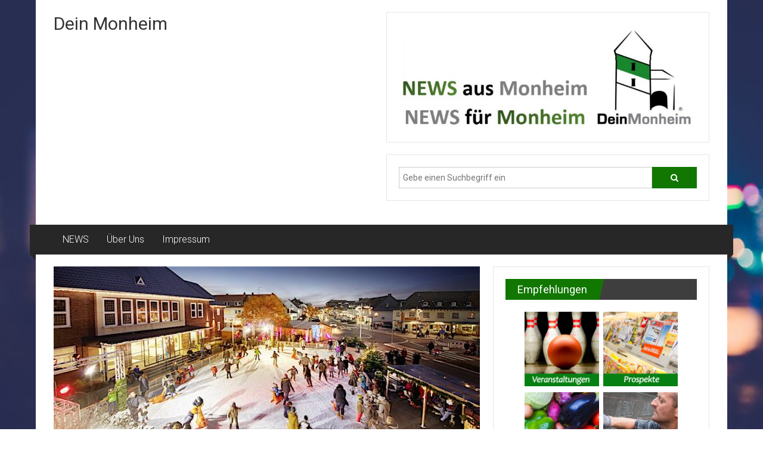

--- FILE ---
content_type: text/html; charset=UTF-8
request_url: https://deinmonheim.de/monheimer-eislaufbahn-bleibt-sie-diesmal-laenger
body_size: 16735
content:
<!DOCTYPE html>
<html lang="de">
<head>
	<meta charset="UTF-8">
	<meta name="viewport" content="width=device-width, initial-scale=1">
	<link rel="profile" href="https://gmpg.org/xfn/11">

	<meta name='robots' content='index, follow, max-image-preview:large, max-snippet:-1, max-video-preview:-1' />
	<style>img:is([sizes="auto" i], [sizes^="auto," i]) { contain-intrinsic-size: 3000px 1500px }</style>
	
	<!-- This site is optimized with the Yoast SEO plugin v26.5 - https://yoast.com/wordpress/plugins/seo/ -->
	<title>Monheimer Eislaufbahn: Bleibt sie diesmal länger? - Dein Monheim</title>
	<link rel="canonical" href="https://deinmonheim.de/monheimer-eislaufbahn-bleibt-sie-diesmal-laenger" />
	<meta property="og:locale" content="de_DE" />
	<meta property="og:type" content="article" />
	<meta property="og:title" content="Monheimer Eislaufbahn: Bleibt sie diesmal länger? - Dein Monheim" />
	<meta property="og:description" content="Anfrage der CDU im Hauptausschuss zu den 2G-Kontrollen Im Rahmen der Sternenzauber-Wochen lockt auf dem Rathausvorplatz seit dem 26. November wieder die Monheimer Eislaufbahn." />
	<meta property="og:url" content="https://deinmonheim.de/monheimer-eislaufbahn-bleibt-sie-diesmal-laenger" />
	<meta property="og:site_name" content="Dein Monheim" />
	<meta property="article:published_time" content="2021-12-03T23:00:00+00:00" />
	<meta property="og:image" content="https://deinmonheim.de/wp-content/uploads/2021/12/monheimer-eislaufbahn-bleibt-sie-diesmal-laenger.jpg" />
	<meta property="og:image:width" content="725" />
	<meta property="og:image:height" content="349" />
	<meta property="og:image:type" content="image/jpeg" />
	<meta name="author" content="deinmonheim" />
	<meta name="twitter:card" content="summary_large_image" />
	<meta name="twitter:label1" content="Verfasst von" />
	<meta name="twitter:data1" content="deinmonheim" />
	<meta name="twitter:label2" content="Geschätzte Lesezeit" />
	<meta name="twitter:data2" content="2 Minuten" />
	<script type="application/ld+json" class="yoast-schema-graph">{"@context":"https://schema.org","@graph":[{"@type":"Article","@id":"https://deinmonheim.de/monheimer-eislaufbahn-bleibt-sie-diesmal-laenger#article","isPartOf":{"@id":"https://deinmonheim.de/monheimer-eislaufbahn-bleibt-sie-diesmal-laenger"},"author":{"name":"deinmonheim","@id":"https://deinmonheim.de/#/schema/person/c6380d95cf76502126c04a6cd3fffd10"},"headline":"Monheimer Eislaufbahn: Bleibt sie diesmal länger?","datePublished":"2021-12-03T23:00:00+00:00","mainEntityOfPage":{"@id":"https://deinmonheim.de/monheimer-eislaufbahn-bleibt-sie-diesmal-laenger"},"wordCount":416,"publisher":{"@id":"https://deinmonheim.de/#organization"},"image":{"@id":"https://deinmonheim.de/monheimer-eislaufbahn-bleibt-sie-diesmal-laenger#primaryimage"},"thumbnailUrl":"https://deinmonheim.de/wp-content/uploads/2021/12/monheimer-eislaufbahn-bleibt-sie-diesmal-laenger.jpg","articleSection":["Uncategorized"],"inLanguage":"de"},{"@type":"WebPage","@id":"https://deinmonheim.de/monheimer-eislaufbahn-bleibt-sie-diesmal-laenger","url":"https://deinmonheim.de/monheimer-eislaufbahn-bleibt-sie-diesmal-laenger","name":"Monheimer Eislaufbahn: Bleibt sie diesmal länger? - Dein Monheim","isPartOf":{"@id":"https://deinmonheim.de/#website"},"primaryImageOfPage":{"@id":"https://deinmonheim.de/monheimer-eislaufbahn-bleibt-sie-diesmal-laenger#primaryimage"},"image":{"@id":"https://deinmonheim.de/monheimer-eislaufbahn-bleibt-sie-diesmal-laenger#primaryimage"},"thumbnailUrl":"https://deinmonheim.de/wp-content/uploads/2021/12/monheimer-eislaufbahn-bleibt-sie-diesmal-laenger.jpg","datePublished":"2021-12-03T23:00:00+00:00","breadcrumb":{"@id":"https://deinmonheim.de/monheimer-eislaufbahn-bleibt-sie-diesmal-laenger#breadcrumb"},"inLanguage":"de","potentialAction":[{"@type":"ReadAction","target":["https://deinmonheim.de/monheimer-eislaufbahn-bleibt-sie-diesmal-laenger"]}]},{"@type":"ImageObject","inLanguage":"de","@id":"https://deinmonheim.de/monheimer-eislaufbahn-bleibt-sie-diesmal-laenger#primaryimage","url":"https://deinmonheim.de/wp-content/uploads/2021/12/monheimer-eislaufbahn-bleibt-sie-diesmal-laenger.jpg","contentUrl":"https://deinmonheim.de/wp-content/uploads/2021/12/monheimer-eislaufbahn-bleibt-sie-diesmal-laenger.jpg","width":725,"height":349},{"@type":"BreadcrumbList","@id":"https://deinmonheim.de/monheimer-eislaufbahn-bleibt-sie-diesmal-laenger#breadcrumb","itemListElement":[{"@type":"ListItem","position":1,"name":"Startseite","item":"https://deinmonheim.de/"},{"@type":"ListItem","position":2,"name":"Neuigkeiten","item":"https://deinmonheim.de/neuigkeiten"},{"@type":"ListItem","position":3,"name":"Monheimer Eislaufbahn: Bleibt sie diesmal länger?"}]},{"@type":"WebSite","@id":"https://deinmonheim.de/#website","url":"https://deinmonheim.de/","name":"Dein Monheim","description":"","publisher":{"@id":"https://deinmonheim.de/#organization"},"potentialAction":[{"@type":"SearchAction","target":{"@type":"EntryPoint","urlTemplate":"https://deinmonheim.de/?s={search_term_string}"},"query-input":{"@type":"PropertyValueSpecification","valueRequired":true,"valueName":"search_term_string"}}],"inLanguage":"de"},{"@type":"Organization","@id":"https://deinmonheim.de/#organization","name":"Dein Monheim","url":"https://deinmonheim.de/","logo":{"@type":"ImageObject","inLanguage":"de","@id":"https://deinmonheim.de/#/schema/logo/image/","url":"https://deinmonheim.de/wp-content/uploads/2021/02/cropped-DeinMonheim.jpg","contentUrl":"https://deinmonheim.de/wp-content/uploads/2021/02/cropped-DeinMonheim.jpg","width":2480,"height":2480,"caption":"Dein Monheim"},"image":{"@id":"https://deinmonheim.de/#/schema/logo/image/"}},{"@type":"Person","@id":"https://deinmonheim.de/#/schema/person/c6380d95cf76502126c04a6cd3fffd10","name":"deinmonheim","image":{"@type":"ImageObject","inLanguage":"de","@id":"https://deinmonheim.de/#/schema/person/image/","url":"https://secure.gravatar.com/avatar/c7a4edd81655a560857fd8e1a8b1720b1ae3f82d2576a9ddba9915b75bd477e0?s=96&d=mm&r=g","contentUrl":"https://secure.gravatar.com/avatar/c7a4edd81655a560857fd8e1a8b1720b1ae3f82d2576a9ddba9915b75bd477e0?s=96&d=mm&r=g","caption":"deinmonheim"},"sameAs":["http://deinmonheim.de"],"url":"https://deinmonheim.de/author/deinmonheim"}]}</script>
	<!-- / Yoast SEO plugin. -->


<link rel='dns-prefetch' href='//static.addtoany.com' />
<link rel='dns-prefetch' href='//fonts.googleapis.com' />
<link rel="alternate" type="application/rss+xml" title="Dein Monheim &raquo; Feed" href="https://deinmonheim.de/feed" />
<link rel="alternate" type="application/rss+xml" title="Dein Monheim &raquo; Kommentar-Feed" href="https://deinmonheim.de/comments/feed" />
		<!-- This site uses the Google Analytics by MonsterInsights plugin v9.11.1 - Using Analytics tracking - https://www.monsterinsights.com/ -->
							<script src="//www.googletagmanager.com/gtag/js?id=G-PN8PJGKV6H"  data-cfasync="false" data-wpfc-render="false" type="text/javascript" async></script>
			<script data-cfasync="false" data-wpfc-render="false" type="text/javascript">
				var mi_version = '9.11.1';
				var mi_track_user = true;
				var mi_no_track_reason = '';
								var MonsterInsightsDefaultLocations = {"page_location":"https:\/\/deinmonheim.de\/monheimer-eislaufbahn-bleibt-sie-diesmal-laenger\/"};
								if ( typeof MonsterInsightsPrivacyGuardFilter === 'function' ) {
					var MonsterInsightsLocations = (typeof MonsterInsightsExcludeQuery === 'object') ? MonsterInsightsPrivacyGuardFilter( MonsterInsightsExcludeQuery ) : MonsterInsightsPrivacyGuardFilter( MonsterInsightsDefaultLocations );
				} else {
					var MonsterInsightsLocations = (typeof MonsterInsightsExcludeQuery === 'object') ? MonsterInsightsExcludeQuery : MonsterInsightsDefaultLocations;
				}

								var disableStrs = [
										'ga-disable-G-PN8PJGKV6H',
									];

				/* Function to detect opted out users */
				function __gtagTrackerIsOptedOut() {
					for (var index = 0; index < disableStrs.length; index++) {
						if (document.cookie.indexOf(disableStrs[index] + '=true') > -1) {
							return true;
						}
					}

					return false;
				}

				/* Disable tracking if the opt-out cookie exists. */
				if (__gtagTrackerIsOptedOut()) {
					for (var index = 0; index < disableStrs.length; index++) {
						window[disableStrs[index]] = true;
					}
				}

				/* Opt-out function */
				function __gtagTrackerOptout() {
					for (var index = 0; index < disableStrs.length; index++) {
						document.cookie = disableStrs[index] + '=true; expires=Thu, 31 Dec 2099 23:59:59 UTC; path=/';
						window[disableStrs[index]] = true;
					}
				}

				if ('undefined' === typeof gaOptout) {
					function gaOptout() {
						__gtagTrackerOptout();
					}
				}
								window.dataLayer = window.dataLayer || [];

				window.MonsterInsightsDualTracker = {
					helpers: {},
					trackers: {},
				};
				if (mi_track_user) {
					function __gtagDataLayer() {
						dataLayer.push(arguments);
					}

					function __gtagTracker(type, name, parameters) {
						if (!parameters) {
							parameters = {};
						}

						if (parameters.send_to) {
							__gtagDataLayer.apply(null, arguments);
							return;
						}

						if (type === 'event') {
														parameters.send_to = monsterinsights_frontend.v4_id;
							var hookName = name;
							if (typeof parameters['event_category'] !== 'undefined') {
								hookName = parameters['event_category'] + ':' + name;
							}

							if (typeof MonsterInsightsDualTracker.trackers[hookName] !== 'undefined') {
								MonsterInsightsDualTracker.trackers[hookName](parameters);
							} else {
								__gtagDataLayer('event', name, parameters);
							}
							
						} else {
							__gtagDataLayer.apply(null, arguments);
						}
					}

					__gtagTracker('js', new Date());
					__gtagTracker('set', {
						'developer_id.dZGIzZG': true,
											});
					if ( MonsterInsightsLocations.page_location ) {
						__gtagTracker('set', MonsterInsightsLocations);
					}
										__gtagTracker('config', 'G-PN8PJGKV6H', {"forceSSL":"true","link_attribution":"true"} );
										window.gtag = __gtagTracker;										(function () {
						/* https://developers.google.com/analytics/devguides/collection/analyticsjs/ */
						/* ga and __gaTracker compatibility shim. */
						var noopfn = function () {
							return null;
						};
						var newtracker = function () {
							return new Tracker();
						};
						var Tracker = function () {
							return null;
						};
						var p = Tracker.prototype;
						p.get = noopfn;
						p.set = noopfn;
						p.send = function () {
							var args = Array.prototype.slice.call(arguments);
							args.unshift('send');
							__gaTracker.apply(null, args);
						};
						var __gaTracker = function () {
							var len = arguments.length;
							if (len === 0) {
								return;
							}
							var f = arguments[len - 1];
							if (typeof f !== 'object' || f === null || typeof f.hitCallback !== 'function') {
								if ('send' === arguments[0]) {
									var hitConverted, hitObject = false, action;
									if ('event' === arguments[1]) {
										if ('undefined' !== typeof arguments[3]) {
											hitObject = {
												'eventAction': arguments[3],
												'eventCategory': arguments[2],
												'eventLabel': arguments[4],
												'value': arguments[5] ? arguments[5] : 1,
											}
										}
									}
									if ('pageview' === arguments[1]) {
										if ('undefined' !== typeof arguments[2]) {
											hitObject = {
												'eventAction': 'page_view',
												'page_path': arguments[2],
											}
										}
									}
									if (typeof arguments[2] === 'object') {
										hitObject = arguments[2];
									}
									if (typeof arguments[5] === 'object') {
										Object.assign(hitObject, arguments[5]);
									}
									if ('undefined' !== typeof arguments[1].hitType) {
										hitObject = arguments[1];
										if ('pageview' === hitObject.hitType) {
											hitObject.eventAction = 'page_view';
										}
									}
									if (hitObject) {
										action = 'timing' === arguments[1].hitType ? 'timing_complete' : hitObject.eventAction;
										hitConverted = mapArgs(hitObject);
										__gtagTracker('event', action, hitConverted);
									}
								}
								return;
							}

							function mapArgs(args) {
								var arg, hit = {};
								var gaMap = {
									'eventCategory': 'event_category',
									'eventAction': 'event_action',
									'eventLabel': 'event_label',
									'eventValue': 'event_value',
									'nonInteraction': 'non_interaction',
									'timingCategory': 'event_category',
									'timingVar': 'name',
									'timingValue': 'value',
									'timingLabel': 'event_label',
									'page': 'page_path',
									'location': 'page_location',
									'title': 'page_title',
									'referrer' : 'page_referrer',
								};
								for (arg in args) {
																		if (!(!args.hasOwnProperty(arg) || !gaMap.hasOwnProperty(arg))) {
										hit[gaMap[arg]] = args[arg];
									} else {
										hit[arg] = args[arg];
									}
								}
								return hit;
							}

							try {
								f.hitCallback();
							} catch (ex) {
							}
						};
						__gaTracker.create = newtracker;
						__gaTracker.getByName = newtracker;
						__gaTracker.getAll = function () {
							return [];
						};
						__gaTracker.remove = noopfn;
						__gaTracker.loaded = true;
						window['__gaTracker'] = __gaTracker;
					})();
									} else {
										console.log("");
					(function () {
						function __gtagTracker() {
							return null;
						}

						window['__gtagTracker'] = __gtagTracker;
						window['gtag'] = __gtagTracker;
					})();
									}
			</script>
							<!-- / Google Analytics by MonsterInsights -->
		<script type="text/javascript">
/* <![CDATA[ */
window._wpemojiSettings = {"baseUrl":"https:\/\/s.w.org\/images\/core\/emoji\/16.0.1\/72x72\/","ext":".png","svgUrl":"https:\/\/s.w.org\/images\/core\/emoji\/16.0.1\/svg\/","svgExt":".svg","source":{"concatemoji":"https:\/\/deinmonheim.de\/wp-includes\/js\/wp-emoji-release.min.js?ver=6.8.3"}};
/*! This file is auto-generated */
!function(s,n){var o,i,e;function c(e){try{var t={supportTests:e,timestamp:(new Date).valueOf()};sessionStorage.setItem(o,JSON.stringify(t))}catch(e){}}function p(e,t,n){e.clearRect(0,0,e.canvas.width,e.canvas.height),e.fillText(t,0,0);var t=new Uint32Array(e.getImageData(0,0,e.canvas.width,e.canvas.height).data),a=(e.clearRect(0,0,e.canvas.width,e.canvas.height),e.fillText(n,0,0),new Uint32Array(e.getImageData(0,0,e.canvas.width,e.canvas.height).data));return t.every(function(e,t){return e===a[t]})}function u(e,t){e.clearRect(0,0,e.canvas.width,e.canvas.height),e.fillText(t,0,0);for(var n=e.getImageData(16,16,1,1),a=0;a<n.data.length;a++)if(0!==n.data[a])return!1;return!0}function f(e,t,n,a){switch(t){case"flag":return n(e,"\ud83c\udff3\ufe0f\u200d\u26a7\ufe0f","\ud83c\udff3\ufe0f\u200b\u26a7\ufe0f")?!1:!n(e,"\ud83c\udde8\ud83c\uddf6","\ud83c\udde8\u200b\ud83c\uddf6")&&!n(e,"\ud83c\udff4\udb40\udc67\udb40\udc62\udb40\udc65\udb40\udc6e\udb40\udc67\udb40\udc7f","\ud83c\udff4\u200b\udb40\udc67\u200b\udb40\udc62\u200b\udb40\udc65\u200b\udb40\udc6e\u200b\udb40\udc67\u200b\udb40\udc7f");case"emoji":return!a(e,"\ud83e\udedf")}return!1}function g(e,t,n,a){var r="undefined"!=typeof WorkerGlobalScope&&self instanceof WorkerGlobalScope?new OffscreenCanvas(300,150):s.createElement("canvas"),o=r.getContext("2d",{willReadFrequently:!0}),i=(o.textBaseline="top",o.font="600 32px Arial",{});return e.forEach(function(e){i[e]=t(o,e,n,a)}),i}function t(e){var t=s.createElement("script");t.src=e,t.defer=!0,s.head.appendChild(t)}"undefined"!=typeof Promise&&(o="wpEmojiSettingsSupports",i=["flag","emoji"],n.supports={everything:!0,everythingExceptFlag:!0},e=new Promise(function(e){s.addEventListener("DOMContentLoaded",e,{once:!0})}),new Promise(function(t){var n=function(){try{var e=JSON.parse(sessionStorage.getItem(o));if("object"==typeof e&&"number"==typeof e.timestamp&&(new Date).valueOf()<e.timestamp+604800&&"object"==typeof e.supportTests)return e.supportTests}catch(e){}return null}();if(!n){if("undefined"!=typeof Worker&&"undefined"!=typeof OffscreenCanvas&&"undefined"!=typeof URL&&URL.createObjectURL&&"undefined"!=typeof Blob)try{var e="postMessage("+g.toString()+"("+[JSON.stringify(i),f.toString(),p.toString(),u.toString()].join(",")+"));",a=new Blob([e],{type:"text/javascript"}),r=new Worker(URL.createObjectURL(a),{name:"wpTestEmojiSupports"});return void(r.onmessage=function(e){c(n=e.data),r.terminate(),t(n)})}catch(e){}c(n=g(i,f,p,u))}t(n)}).then(function(e){for(var t in e)n.supports[t]=e[t],n.supports.everything=n.supports.everything&&n.supports[t],"flag"!==t&&(n.supports.everythingExceptFlag=n.supports.everythingExceptFlag&&n.supports[t]);n.supports.everythingExceptFlag=n.supports.everythingExceptFlag&&!n.supports.flag,n.DOMReady=!1,n.readyCallback=function(){n.DOMReady=!0}}).then(function(){return e}).then(function(){var e;n.supports.everything||(n.readyCallback(),(e=n.source||{}).concatemoji?t(e.concatemoji):e.wpemoji&&e.twemoji&&(t(e.twemoji),t(e.wpemoji)))}))}((window,document),window._wpemojiSettings);
/* ]]> */
</script>
<style id='wp-emoji-styles-inline-css' type='text/css'>

	img.wp-smiley, img.emoji {
		display: inline !important;
		border: none !important;
		box-shadow: none !important;
		height: 1em !important;
		width: 1em !important;
		margin: 0 0.07em !important;
		vertical-align: -0.1em !important;
		background: none !important;
		padding: 0 !important;
	}
</style>
<link rel='stylesheet' id='wp-block-library-css' href='https://deinmonheim.de/wp-includes/css/dist/block-library/style.min.css?ver=6.8.3' type='text/css' media='all' />
<style id='wp-block-library-theme-inline-css' type='text/css'>
.wp-block-audio :where(figcaption){color:#555;font-size:13px;text-align:center}.is-dark-theme .wp-block-audio :where(figcaption){color:#ffffffa6}.wp-block-audio{margin:0 0 1em}.wp-block-code{border:1px solid #ccc;border-radius:4px;font-family:Menlo,Consolas,monaco,monospace;padding:.8em 1em}.wp-block-embed :where(figcaption){color:#555;font-size:13px;text-align:center}.is-dark-theme .wp-block-embed :where(figcaption){color:#ffffffa6}.wp-block-embed{margin:0 0 1em}.blocks-gallery-caption{color:#555;font-size:13px;text-align:center}.is-dark-theme .blocks-gallery-caption{color:#ffffffa6}:root :where(.wp-block-image figcaption){color:#555;font-size:13px;text-align:center}.is-dark-theme :root :where(.wp-block-image figcaption){color:#ffffffa6}.wp-block-image{margin:0 0 1em}.wp-block-pullquote{border-bottom:4px solid;border-top:4px solid;color:currentColor;margin-bottom:1.75em}.wp-block-pullquote cite,.wp-block-pullquote footer,.wp-block-pullquote__citation{color:currentColor;font-size:.8125em;font-style:normal;text-transform:uppercase}.wp-block-quote{border-left:.25em solid;margin:0 0 1.75em;padding-left:1em}.wp-block-quote cite,.wp-block-quote footer{color:currentColor;font-size:.8125em;font-style:normal;position:relative}.wp-block-quote:where(.has-text-align-right){border-left:none;border-right:.25em solid;padding-left:0;padding-right:1em}.wp-block-quote:where(.has-text-align-center){border:none;padding-left:0}.wp-block-quote.is-large,.wp-block-quote.is-style-large,.wp-block-quote:where(.is-style-plain){border:none}.wp-block-search .wp-block-search__label{font-weight:700}.wp-block-search__button{border:1px solid #ccc;padding:.375em .625em}:where(.wp-block-group.has-background){padding:1.25em 2.375em}.wp-block-separator.has-css-opacity{opacity:.4}.wp-block-separator{border:none;border-bottom:2px solid;margin-left:auto;margin-right:auto}.wp-block-separator.has-alpha-channel-opacity{opacity:1}.wp-block-separator:not(.is-style-wide):not(.is-style-dots){width:100px}.wp-block-separator.has-background:not(.is-style-dots){border-bottom:none;height:1px}.wp-block-separator.has-background:not(.is-style-wide):not(.is-style-dots){height:2px}.wp-block-table{margin:0 0 1em}.wp-block-table td,.wp-block-table th{word-break:normal}.wp-block-table :where(figcaption){color:#555;font-size:13px;text-align:center}.is-dark-theme .wp-block-table :where(figcaption){color:#ffffffa6}.wp-block-video :where(figcaption){color:#555;font-size:13px;text-align:center}.is-dark-theme .wp-block-video :where(figcaption){color:#ffffffa6}.wp-block-video{margin:0 0 1em}:root :where(.wp-block-template-part.has-background){margin-bottom:0;margin-top:0;padding:1.25em 2.375em}
</style>
<style id='classic-theme-styles-inline-css' type='text/css'>
/*! This file is auto-generated */
.wp-block-button__link{color:#fff;background-color:#32373c;border-radius:9999px;box-shadow:none;text-decoration:none;padding:calc(.667em + 2px) calc(1.333em + 2px);font-size:1.125em}.wp-block-file__button{background:#32373c;color:#fff;text-decoration:none}
</style>
<style id='global-styles-inline-css' type='text/css'>
:root{--wp--preset--aspect-ratio--square: 1;--wp--preset--aspect-ratio--4-3: 4/3;--wp--preset--aspect-ratio--3-4: 3/4;--wp--preset--aspect-ratio--3-2: 3/2;--wp--preset--aspect-ratio--2-3: 2/3;--wp--preset--aspect-ratio--16-9: 16/9;--wp--preset--aspect-ratio--9-16: 9/16;--wp--preset--color--black: #000000;--wp--preset--color--cyan-bluish-gray: #abb8c3;--wp--preset--color--white: #ffffff;--wp--preset--color--pale-pink: #f78da7;--wp--preset--color--vivid-red: #cf2e2e;--wp--preset--color--luminous-vivid-orange: #ff6900;--wp--preset--color--luminous-vivid-amber: #fcb900;--wp--preset--color--light-green-cyan: #7bdcb5;--wp--preset--color--vivid-green-cyan: #00d084;--wp--preset--color--pale-cyan-blue: #8ed1fc;--wp--preset--color--vivid-cyan-blue: #0693e3;--wp--preset--color--vivid-purple: #9b51e0;--wp--preset--gradient--vivid-cyan-blue-to-vivid-purple: linear-gradient(135deg,rgba(6,147,227,1) 0%,rgb(155,81,224) 100%);--wp--preset--gradient--light-green-cyan-to-vivid-green-cyan: linear-gradient(135deg,rgb(122,220,180) 0%,rgb(0,208,130) 100%);--wp--preset--gradient--luminous-vivid-amber-to-luminous-vivid-orange: linear-gradient(135deg,rgba(252,185,0,1) 0%,rgba(255,105,0,1) 100%);--wp--preset--gradient--luminous-vivid-orange-to-vivid-red: linear-gradient(135deg,rgba(255,105,0,1) 0%,rgb(207,46,46) 100%);--wp--preset--gradient--very-light-gray-to-cyan-bluish-gray: linear-gradient(135deg,rgb(238,238,238) 0%,rgb(169,184,195) 100%);--wp--preset--gradient--cool-to-warm-spectrum: linear-gradient(135deg,rgb(74,234,220) 0%,rgb(151,120,209) 20%,rgb(207,42,186) 40%,rgb(238,44,130) 60%,rgb(251,105,98) 80%,rgb(254,248,76) 100%);--wp--preset--gradient--blush-light-purple: linear-gradient(135deg,rgb(255,206,236) 0%,rgb(152,150,240) 100%);--wp--preset--gradient--blush-bordeaux: linear-gradient(135deg,rgb(254,205,165) 0%,rgb(254,45,45) 50%,rgb(107,0,62) 100%);--wp--preset--gradient--luminous-dusk: linear-gradient(135deg,rgb(255,203,112) 0%,rgb(199,81,192) 50%,rgb(65,88,208) 100%);--wp--preset--gradient--pale-ocean: linear-gradient(135deg,rgb(255,245,203) 0%,rgb(182,227,212) 50%,rgb(51,167,181) 100%);--wp--preset--gradient--electric-grass: linear-gradient(135deg,rgb(202,248,128) 0%,rgb(113,206,126) 100%);--wp--preset--gradient--midnight: linear-gradient(135deg,rgb(2,3,129) 0%,rgb(40,116,252) 100%);--wp--preset--font-size--small: 13px;--wp--preset--font-size--medium: 20px;--wp--preset--font-size--large: 36px;--wp--preset--font-size--x-large: 42px;--wp--preset--spacing--20: 0.44rem;--wp--preset--spacing--30: 0.67rem;--wp--preset--spacing--40: 1rem;--wp--preset--spacing--50: 1.5rem;--wp--preset--spacing--60: 2.25rem;--wp--preset--spacing--70: 3.38rem;--wp--preset--spacing--80: 5.06rem;--wp--preset--shadow--natural: 6px 6px 9px rgba(0, 0, 0, 0.2);--wp--preset--shadow--deep: 12px 12px 50px rgba(0, 0, 0, 0.4);--wp--preset--shadow--sharp: 6px 6px 0px rgba(0, 0, 0, 0.2);--wp--preset--shadow--outlined: 6px 6px 0px -3px rgba(255, 255, 255, 1), 6px 6px rgba(0, 0, 0, 1);--wp--preset--shadow--crisp: 6px 6px 0px rgba(0, 0, 0, 1);}:where(.is-layout-flex){gap: 0.5em;}:where(.is-layout-grid){gap: 0.5em;}body .is-layout-flex{display: flex;}.is-layout-flex{flex-wrap: wrap;align-items: center;}.is-layout-flex > :is(*, div){margin: 0;}body .is-layout-grid{display: grid;}.is-layout-grid > :is(*, div){margin: 0;}:where(.wp-block-columns.is-layout-flex){gap: 2em;}:where(.wp-block-columns.is-layout-grid){gap: 2em;}:where(.wp-block-post-template.is-layout-flex){gap: 1.25em;}:where(.wp-block-post-template.is-layout-grid){gap: 1.25em;}.has-black-color{color: var(--wp--preset--color--black) !important;}.has-cyan-bluish-gray-color{color: var(--wp--preset--color--cyan-bluish-gray) !important;}.has-white-color{color: var(--wp--preset--color--white) !important;}.has-pale-pink-color{color: var(--wp--preset--color--pale-pink) !important;}.has-vivid-red-color{color: var(--wp--preset--color--vivid-red) !important;}.has-luminous-vivid-orange-color{color: var(--wp--preset--color--luminous-vivid-orange) !important;}.has-luminous-vivid-amber-color{color: var(--wp--preset--color--luminous-vivid-amber) !important;}.has-light-green-cyan-color{color: var(--wp--preset--color--light-green-cyan) !important;}.has-vivid-green-cyan-color{color: var(--wp--preset--color--vivid-green-cyan) !important;}.has-pale-cyan-blue-color{color: var(--wp--preset--color--pale-cyan-blue) !important;}.has-vivid-cyan-blue-color{color: var(--wp--preset--color--vivid-cyan-blue) !important;}.has-vivid-purple-color{color: var(--wp--preset--color--vivid-purple) !important;}.has-black-background-color{background-color: var(--wp--preset--color--black) !important;}.has-cyan-bluish-gray-background-color{background-color: var(--wp--preset--color--cyan-bluish-gray) !important;}.has-white-background-color{background-color: var(--wp--preset--color--white) !important;}.has-pale-pink-background-color{background-color: var(--wp--preset--color--pale-pink) !important;}.has-vivid-red-background-color{background-color: var(--wp--preset--color--vivid-red) !important;}.has-luminous-vivid-orange-background-color{background-color: var(--wp--preset--color--luminous-vivid-orange) !important;}.has-luminous-vivid-amber-background-color{background-color: var(--wp--preset--color--luminous-vivid-amber) !important;}.has-light-green-cyan-background-color{background-color: var(--wp--preset--color--light-green-cyan) !important;}.has-vivid-green-cyan-background-color{background-color: var(--wp--preset--color--vivid-green-cyan) !important;}.has-pale-cyan-blue-background-color{background-color: var(--wp--preset--color--pale-cyan-blue) !important;}.has-vivid-cyan-blue-background-color{background-color: var(--wp--preset--color--vivid-cyan-blue) !important;}.has-vivid-purple-background-color{background-color: var(--wp--preset--color--vivid-purple) !important;}.has-black-border-color{border-color: var(--wp--preset--color--black) !important;}.has-cyan-bluish-gray-border-color{border-color: var(--wp--preset--color--cyan-bluish-gray) !important;}.has-white-border-color{border-color: var(--wp--preset--color--white) !important;}.has-pale-pink-border-color{border-color: var(--wp--preset--color--pale-pink) !important;}.has-vivid-red-border-color{border-color: var(--wp--preset--color--vivid-red) !important;}.has-luminous-vivid-orange-border-color{border-color: var(--wp--preset--color--luminous-vivid-orange) !important;}.has-luminous-vivid-amber-border-color{border-color: var(--wp--preset--color--luminous-vivid-amber) !important;}.has-light-green-cyan-border-color{border-color: var(--wp--preset--color--light-green-cyan) !important;}.has-vivid-green-cyan-border-color{border-color: var(--wp--preset--color--vivid-green-cyan) !important;}.has-pale-cyan-blue-border-color{border-color: var(--wp--preset--color--pale-cyan-blue) !important;}.has-vivid-cyan-blue-border-color{border-color: var(--wp--preset--color--vivid-cyan-blue) !important;}.has-vivid-purple-border-color{border-color: var(--wp--preset--color--vivid-purple) !important;}.has-vivid-cyan-blue-to-vivid-purple-gradient-background{background: var(--wp--preset--gradient--vivid-cyan-blue-to-vivid-purple) !important;}.has-light-green-cyan-to-vivid-green-cyan-gradient-background{background: var(--wp--preset--gradient--light-green-cyan-to-vivid-green-cyan) !important;}.has-luminous-vivid-amber-to-luminous-vivid-orange-gradient-background{background: var(--wp--preset--gradient--luminous-vivid-amber-to-luminous-vivid-orange) !important;}.has-luminous-vivid-orange-to-vivid-red-gradient-background{background: var(--wp--preset--gradient--luminous-vivid-orange-to-vivid-red) !important;}.has-very-light-gray-to-cyan-bluish-gray-gradient-background{background: var(--wp--preset--gradient--very-light-gray-to-cyan-bluish-gray) !important;}.has-cool-to-warm-spectrum-gradient-background{background: var(--wp--preset--gradient--cool-to-warm-spectrum) !important;}.has-blush-light-purple-gradient-background{background: var(--wp--preset--gradient--blush-light-purple) !important;}.has-blush-bordeaux-gradient-background{background: var(--wp--preset--gradient--blush-bordeaux) !important;}.has-luminous-dusk-gradient-background{background: var(--wp--preset--gradient--luminous-dusk) !important;}.has-pale-ocean-gradient-background{background: var(--wp--preset--gradient--pale-ocean) !important;}.has-electric-grass-gradient-background{background: var(--wp--preset--gradient--electric-grass) !important;}.has-midnight-gradient-background{background: var(--wp--preset--gradient--midnight) !important;}.has-small-font-size{font-size: var(--wp--preset--font-size--small) !important;}.has-medium-font-size{font-size: var(--wp--preset--font-size--medium) !important;}.has-large-font-size{font-size: var(--wp--preset--font-size--large) !important;}.has-x-large-font-size{font-size: var(--wp--preset--font-size--x-large) !important;}
:where(.wp-block-post-template.is-layout-flex){gap: 1.25em;}:where(.wp-block-post-template.is-layout-grid){gap: 1.25em;}
:where(.wp-block-columns.is-layout-flex){gap: 2em;}:where(.wp-block-columns.is-layout-grid){gap: 2em;}
:root :where(.wp-block-pullquote){font-size: 1.5em;line-height: 1.6;}
</style>
<link rel='stylesheet' id='aat_style-css' href='https://deinmonheim.de/wp-content/plugins/aat/aat.css?ver=1.0.5' type='text/css' media='all' />
<link rel='stylesheet' id='colornews-google-fonts-css' href='//fonts.googleapis.com/css?family=Roboto%3A400%2C300%2C700%2C900&#038;subset=latin%2Clatin-ext&#038;display=swap' type='text/css' media='all' />
<link rel='stylesheet' id='colornews-style-css' href='https://deinmonheim.de/wp-content/themes/colornews/style.css?ver=6.8.3' type='text/css' media='all' />
<link rel='stylesheet' id='colornews-fontawesome-css' href='https://deinmonheim.de/wp-content/themes/colornews/font-awesome/css/font-awesome.min.css?ver=4.4.0' type='text/css' media='all' />
<link rel='stylesheet' id='addtoany-css' href='https://deinmonheim.de/wp-content/plugins/add-to-any/addtoany.min.css?ver=1.16' type='text/css' media='all' />
<script type="text/javascript" src="https://deinmonheim.de/wp-content/plugins/google-analytics-for-wordpress/assets/js/frontend-gtag.min.js?ver=9.11.1" id="monsterinsights-frontend-script-js" async="async" data-wp-strategy="async"></script>
<script data-cfasync="false" data-wpfc-render="false" type="text/javascript" id='monsterinsights-frontend-script-js-extra'>/* <![CDATA[ */
var monsterinsights_frontend = {"js_events_tracking":"true","download_extensions":"doc,pdf,ppt,zip,xls,docx,pptx,xlsx","inbound_paths":"[{\"path\":\"\\\/go\\\/\",\"label\":\"affiliate\"},{\"path\":\"\\\/recommend\\\/\",\"label\":\"affiliate\"}]","home_url":"https:\/\/deinmonheim.de","hash_tracking":"false","v4_id":"G-PN8PJGKV6H"};/* ]]> */
</script>
<script type="text/javascript" src="https://deinmonheim.de/wp-includes/js/jquery/jquery.min.js?ver=3.7.1" id="jquery-core-js"></script>
<script type="text/javascript" src="https://deinmonheim.de/wp-includes/js/jquery/jquery-migrate.min.js?ver=3.4.1" id="jquery-migrate-js"></script>
<script type="text/javascript" src="https://deinmonheim.de/wp-content/plugins/aat/aat.js?ver=2.5.2" id="aat_script-js"></script>
<script type="text/javascript" id="addtoany-core-js-before">
/* <![CDATA[ */
window.a2a_config=window.a2a_config||{};a2a_config.callbacks=[];a2a_config.overlays=[];a2a_config.templates={};a2a_localize = {
	Share: "Teilen",
	Save: "Speichern",
	Subscribe: "Abonnieren",
	Email: "E-Mail",
	Bookmark: "Lesezeichen",
	ShowAll: "Alle anzeigen",
	ShowLess: "Weniger anzeigen",
	FindServices: "Dienst(e) suchen",
	FindAnyServiceToAddTo: "Um weitere Dienste ergänzen",
	PoweredBy: "Präsentiert von",
	ShareViaEmail: "Teilen via E-Mail",
	SubscribeViaEmail: "Via E-Mail abonnieren",
	BookmarkInYourBrowser: "Lesezeichen in deinem Browser",
	BookmarkInstructions: "Drücke Ctrl+D oder \u2318+D um diese Seite bei den Lesenzeichen zu speichern.",
	AddToYourFavorites: "Zu deinen Favoriten hinzufügen",
	SendFromWebOrProgram: "Senden von jeder E-Mail Adresse oder E-Mail-Programm",
	EmailProgram: "E-Mail-Programm",
	More: "Mehr&#8230;",
	ThanksForSharing: "Thanks for sharing!",
	ThanksForFollowing: "Thanks for following!"
};
/* ]]> */
</script>
<script type="text/javascript" defer src="https://static.addtoany.com/menu/page.js" id="addtoany-core-js"></script>
<script type="text/javascript" defer src="https://deinmonheim.de/wp-content/plugins/add-to-any/addtoany.min.js?ver=1.1" id="addtoany-jquery-js"></script>
<script type="text/javascript" src="https://deinmonheim.de/wp-content/plugins/ionos-assistant/js/cookies.js?ver=6.8.3" id="ionos-assistant-wp-cookies-js"></script>
<!--[if lte IE 8]>
<script type="text/javascript" src="https://deinmonheim.de/wp-content/themes/colornews/js/html5shiv.js?ver=3.7.3" id="html5shiv-js"></script>
<![endif]-->
<link rel="https://api.w.org/" href="https://deinmonheim.de/wp-json/" /><link rel="alternate" title="JSON" type="application/json" href="https://deinmonheim.de/wp-json/wp/v2/posts/1301" /><link rel="EditURI" type="application/rsd+xml" title="RSD" href="https://deinmonheim.de/xmlrpc.php?rsd" />
<meta name="generator" content="WordPress 6.8.3" />
<link rel='shortlink' href='https://deinmonheim.de/?p=1301' />
<link rel="alternate" title="oEmbed (JSON)" type="application/json+oembed" href="https://deinmonheim.de/wp-json/oembed/1.0/embed?url=https%3A%2F%2Fdeinmonheim.de%2Fmonheimer-eislaufbahn-bleibt-sie-diesmal-laenger" />
<link rel="alternate" title="oEmbed (XML)" type="text/xml+oembed" href="https://deinmonheim.de/wp-json/oembed/1.0/embed?url=https%3A%2F%2Fdeinmonheim.de%2Fmonheimer-eislaufbahn-bleibt-sie-diesmal-laenger&#038;format=xml" />
<style type="text/css" id="custom-background-css">
body.custom-background { background-image: url("https://deinmonheim.de/wp-content/uploads/2021/02/Background-DeinMonheim-1024x610-1.jpg"); background-position: left top; background-size: cover; background-repeat: no-repeat; background-attachment: fixed; }
</style>
	<link rel="icon" href="https://deinmonheim.de/wp-content/uploads/2021/02/cropped-DeinMonheim-1-32x32.jpg" sizes="32x32" />
<link rel="icon" href="https://deinmonheim.de/wp-content/uploads/2021/02/cropped-DeinMonheim-1-192x192.jpg" sizes="192x192" />
<link rel="apple-touch-icon" href="https://deinmonheim.de/wp-content/uploads/2021/02/cropped-DeinMonheim-1-180x180.jpg" />
<meta name="msapplication-TileImage" content="https://deinmonheim.de/wp-content/uploads/2021/02/cropped-DeinMonheim-1-270x270.jpg" />
<!-- Dein Monheim Internal Styles -->		<style type="text/css"> .home-slider-wrapper .slider-btn a:hover,.random-hover-link a:hover{background:#117700;border:1px solid #117700}#site-navigation ul>li.current-menu-ancestor,#site-navigation ul>li.current-menu-item,#site-navigation ul>li.current-menu-parent,#site-navigation ul>li:hover,.block-title,.bottom-header-wrapper .home-icon a:hover,.home .bottom-header-wrapper .home-icon a,.breaking-news-title,.bttn:hover,.carousel-slider-wrapper .bx-controls a,.cat-links a,.category-menu,.category-menu ul.sub-menu,.category-toggle-block,.error,.home-slider .bx-pager a.active,.home-slider .bx-pager a:hover,.navigation .nav-links a:hover,.post .more-link:hover,.random-hover-link a:hover,.search-box,.search-icon:hover,.share-wrap:hover,button,input[type=button]:hover,input[type=reset]:hover,input[type=submit]:hover{background:#117700}a{color:#117700}.entry-footer a:hover{color:#117700}#bottom-footer .copy-right a:hover,#top-footer .widget a:hover,#top-footer .widget a:hover:before,#top-footer .widget li:hover:before,.below-entry-meta span:hover a,.below-entry-meta span:hover i,.caption-title a:hover,.comment .comment-reply-link:hover,.entry-btn a:hover,.entry-title a:hover,.num-404,.tag-cloud-wrap a:hover,.top-menu-wrap ul li.current-menu-ancestor>a,.top-menu-wrap ul li.current-menu-item>a,.top-menu-wrap ul li.current-menu-parent>a,.top-menu-wrap ul li:hover>a,.widget a:hover,.widget a:hover::before{color:#117700}#top-footer .block-title{border-bottom:1px solid #117700}#site-navigation .menu-toggle:hover,.sub-toggle{background:#117700}.colornews_random_post .random-hover-link a:hover{background:#117700 none repeat scroll 0 0;border:1px solid #117700}#site-title a:hover{color:#117700}a#scroll-up i{color:#117700}.page-header .page-title{border-bottom:3px solid #117700;color:#117700}@media (max-width: 768px) {    #site-navigation ul > li:hover > a, #site-navigation ul > li.current-menu-item > a,#site-navigation ul > li.current-menu-ancestor > a,#site-navigation ul > li.current-menu-parent > a {background:#117700}}</style>
											</head>

<body class="wp-singular post-template-default single single-post postid-1301 single-format-standard custom-background wp-custom-logo wp-embed-responsive wp-theme-colornews  boxed-layout">


<div id="page" class="hfeed site">
		<a class="skip-link screen-reader-text" href="#main">Zum Inhalt springen</a>

	<header id="masthead" class="site-header" role="banner">
		<div class="top-header-wrapper clearfix">
			<div class="tg-container">
				<div class="tg-inner-wrap">
									</div><!-- .tg-inner-wrap end -->
			</div><!-- .tg-container end -->
					</div><!-- .top-header-wrapper end  -->

				<div class="middle-header-wrapper  clearfix">
			<div class="tg-container">
				<div class="tg-inner-wrap">
										<div id="header-text" class="">
													<h3 id="site-title">
								<a href="https://deinmonheim.de/" title="Dein Monheim" rel="home">Dein Monheim</a>
							</h3><!-- #site-title -->
												<!-- #site-description -->
					</div><!-- #header-text -->
					<div class="header-advertise">
						<aside id="media_image-3" class="widget widget_media_image"><a href="http://deinmonheim.de/"><img width="500" height="177" src="https://deinmonheim.de/wp-content/uploads/2021/05/Website-Kopf-DeinMonheim-mit-R-768x272.jpg" class="image wp-image-107  attachment-500x177 size-500x177" alt="" style="max-width: 100%; height: auto;" decoding="async" fetchpriority="high" srcset="https://deinmonheim.de/wp-content/uploads/2021/05/Website-Kopf-DeinMonheim-mit-R-768x272.jpg 768w, https://deinmonheim.de/wp-content/uploads/2021/05/Website-Kopf-DeinMonheim-mit-R-300x106.jpg 300w, https://deinmonheim.de/wp-content/uploads/2021/05/Website-Kopf-DeinMonheim-mit-R.jpg 812w" sizes="(max-width: 500px) 100vw, 500px" /></a></aside><aside id="search-3" class="widget widget_search"><form role="search" action="https://deinmonheim.de/" class="searchform" method="get">
   <input type="text" placeholder="Gebe einen Suchbegriff ein" class="search-field" value="" name="s">
   <button class="searchsubmit" name="submit" type="submit"><i class="fa fa-search"></i></button>
</form></aside>					</div><!-- .header-advertise end -->
				</div><!-- .tg-inner-wrap end -->
			</div><!-- .tg-container end -->
		</div><!-- .middle-header-wrapper end -->

		
		<div class="bottom-header-wrapper clearfix">
			<div class="bottom-arrow-wrap">
				<div class="tg-container">
					<div class="tg-inner-wrap">
												<nav id="site-navigation" class="main-navigation clearfix" role="navigation">
							<div class="menu-toggle hide">Menü</div>
							<ul id="nav" class="menu"><li id="menu-item-119" class="menu-item menu-item-type-post_type menu-item-object-page menu-item-home menu-item-119"><a href="https://deinmonheim.de/">NEWS</a></li>
<li id="menu-item-121" class="menu-item menu-item-type-post_type menu-item-object-page menu-item-121"><a href="https://deinmonheim.de/ueber-uns">Über Uns</a></li>
<li id="menu-item-120" class="menu-item menu-item-type-post_type menu-item-object-page menu-item-120"><a href="https://deinmonheim.de/impressum">Impressum</a></li>
</ul>						</nav><!-- .nav end -->
											</div><!-- #tg-inner-wrap -->
				</div><!-- #tg-container -->
			</div><!-- #bottom-arrow-wrap -->
		</div><!-- #bottom-header-wrapper -->

		
			</header><!-- #masthead -->
		
   
	<div id="main" class="clearfix">
      <div class="tg-container">
         <div class="tg-inner-wrap clearfix">
            <div id="main-content-section clearfix">
               <div id="primary">

            		
            			
<article id="post-1301" class="post-1301 post type-post status-publish format-standard has-post-thumbnail hentry category-uncategorized">
   
   
   
   <div class="figure-cat-wrap featured-image-enable">
               <div class="featured-image">
                     <img width="715" height="349" src="https://deinmonheim.de/wp-content/uploads/2021/12/monheimer-eislaufbahn-bleibt-sie-diesmal-laenger-715x349.jpg" class="attachment-colornews-featured-image size-colornews-featured-image wp-post-image" alt="" decoding="async" />                  </div>
      
      <div class="category-collection"><span class="cat-links"><a href="https://deinmonheim.de/category/uncategorized"  rel="category tag">Uncategorized</a></span>&nbsp;</div>   </div>

   
	<span class="posted-on"><a href="https://deinmonheim.de/monheimer-eislaufbahn-bleibt-sie-diesmal-laenger" title="12:00 a.m." rel="bookmark"><time class="entry-date published" datetime="2021-12-04T00:00:00+01:00">Dezember 4, 2021</time></a></span>
   <header class="entry-header">
      <h1 class="entry-title">
         Monheimer Eislaufbahn: Bleibt sie diesmal länger?      </h1>
   </header>

   <div class="below-entry-meta">
			<span class="byline"><span class="author vcard"><i class="fa fa-user"></i><a class="url fn n" href="https://deinmonheim.de/author/deinmonheim" title="deinmonheim">
																															Veröffentlicht von: deinmonheim						</a></span></span>

			</div>
	<div class="entry-content">
		<p> <img decoding="async" src="https://cdn.anzeiger24.de/media/image/96/8a/e2/Weihnachtsmarkt_Eisbahn_da4496768c4uF8DvB0iYb1p.jpg"/> Anfrage der CDU im Hauptausschuss zu den 2G-Kontrollen </p>
<p>Im Rahmen der <strong>Sternenzauber-Woche</strong>n lockt auf dem Rathausvorplatz seit dem 26. November wieder die <a title="Monheimer Eislaufbahn" href="https://www.monheim.de/wirtschaft-handel/stadtmarketing/sternenzauber-mit-eislaufbahn/eislaufbahn" rel="nofollow noopener" target="_blank"><span style="text-decoration: underline;"><strong>Monheimer Eislaufbahn</strong></span></a>. In 2020 hatten Kreis und Land diese Mitte Dezember stillgelegt, weil sie mit der damaligen <strong>Corona-Schutzverordnung nicht vereinba</strong>r gewesen sei. Die Stadt hatte dagegen geklagt und verloren. Wie lang bleibt die Eisbahn diesmal?</p>
<p>&nbsp;</p>
<p>&nbsp;</p>
<p><a href="https://www.anzeiger24.de/hilden/lokale-empfehlungen/weil-gute-werbung-nicht-teuer-sein-muss-anzeiger24-de"><img decoding="async" id="tinymce-editor-image-43874ded-9d84-4f8c-b8e6-99b62c8d4f5b" class="tinymce-editor-image tinymce-editor-image-43874ded-9d84-4f8c-b8e6-99b62c8d4f5b" src="https://cdn.anzeiger24.de/media/image/cc/a1/33/Eigenanzeigen-Mai-1-Neuer.jpg" alt="Eigenanzeigen-Mai-1-Neuer" width="100%" data-src="media/image/Eigenanzeigen-Mai-1-Neuer.jpg"></a></p>
<p>&nbsp;</p>
<p><span style="color: #bf3152; font-size: large;"><strong>Stadt möchte Erstattung der Betriebskosten aus 2020</strong></span></p>
<p>In diesem Jahr gelten bei der <strong>Nutzung der Eisbahn</strong> die <strong>2G-Regel</strong>n: Nur <strong>gegen das Coronavirus Geimpfte und nach einer Coronainfektion Genesene</strong> dürfen diese betreten. Ob die Schließung der Eisfläche in 2020 rechtens war, dazu läuft immer noch ein Verfahren: Die Stadt möchte die <strong>Betriebskosten erstattet</strong> bekommen. Alexander Schumacher (CDU) stellte im Hauptausschuss eine Anfrage zum Stand des Verfahrens in Zusammenhang mit der Schließung der Eisbahn durch das Land. Wann sei mit einer Entscheidung zu rechnen? Schumacher bemängelte ferner die <strong>2G-Kontrollen</strong> an und um die Eisbahn.</p>
<p>&nbsp;</p>
<p>&nbsp;</p>
<p><a href="https://www.anzeiger24.de/monheim/cafe-primavera"><img decoding="async" id="tinymce-editor-image-a82151d6-794e-40e3-8c2a-d74b94670962" class="tinymce-editor-image tinymce-editor-image-a82151d6-794e-40e3-8c2a-d74b94670962" src="https://cdn.anzeiger24.de/media/image/36/eb/95/Banner-Monheim-Primavera.jpg" alt="Banner-Monheim-Primavera" width="100%" data-src="media/image/Banner-Monheim-Primavera.jpg"></a>&nbsp;</p>
<p>&nbsp;</p>
<p><span style="color: #bf3152; font-size: large;"><strong>Nicht verpflichtet jeden zu kontrollieren</strong></span></p>
<p>Bürgermeister Zimmermann erklärte: „Wir sind nicht verpflichtet, jeden Besucher zu kontrollieren, sondern tun dies nur <strong>stichprobenhaft</strong>. Das wird um die Eisbahn herum auch gemacht.“ Stichprobenhafte Kontrollen werden auch beim Weihnachtsmarkt erfolgen. Zimmermann: „Die Gäste, die die Eisbahn betreten, werden vollständig auf die Einhaltung der 2G-Regel überprüft. Damit erfüllen wir alle Voraussetzungen. Die Verpflichtungen der Stadt werden vollumfänglich erfüllt und dokumentiert.“</p>
<p>&nbsp;</p>
<p>&nbsp;</p>
<hr>
<p style="text-align: center;"><span style="color: #0000ff; font-size: large;"><strong>Immer up to date: Mit dem anzeiger24.de Newsletter!</strong></span></p>
<p style="text-align: center;"><em><strong>Kostenlos</strong> zu den Themen Shopping, Sport, Beauty, Mode und mehr</em></p>
<h1 style="color: #bf3152; text-decoration: underline; text-align: center;"><span style="color: #0000ff;"><a href="https://www.anzeiger24.de/hilden/newsletter-bestellen/"><span style="color: #0000ff; text-decoration: underline;" data-mce-mark="1">anzeiger24.de Newsletter bestellen</span></a></span></h1>
<hr>
<p>&nbsp;</p>
<p><span style="color: #bf3152; font-size: large;"><strong>Das Land habe rechtswidrig gehandelt</strong></span></p>
<p>Zum Gerichtsstreit zur <strong>Schließung der Eisbahn in 2020</strong> betonte das Stadtoberhaupt, dass das Vorgehen seitens des Landes, die Eisbahn schließen zum lassen, rechtswidrig gewesen sei. Üblicherweise dauerten solche Verfahren 2, 3 Jahre, so der Bürgermeister. „Warum wir in dem Rechtsstreit festhalten ist nicht um nachzuweisen, wer recht hatte, sondern es geht ums Geld.“ Falls die Stadt recht bekäme, wäre das <strong>Land schadenserstzpflichtig für die Miet- und Abbaukosten</strong> der Eisbahn für die in 2020 nicht mehr nutzbare Zeit. Bürgermeister Daniel Zimmermann ist optimistisch, dass die diesjährige 250 Quadrtameter große Eislaufbahn bis zum 9. Januar betrieben werden kann. Ein Großteil der Erwachsenen in Monheim sei geimpft (80 Prozent) und die die 2G-Regel würde sehr genau kontrolliert.</p>
<p>Text: Marjana Kriznik</p>
<p>&nbsp;Foto: Stadt Monheim</p>
<p>&nbsp;</p>
<p>&nbsp;</p>
<p style="text-align: center;"><span style="font-size: large;" data-mce-mark="1"><strong><br /><span style="color: #bf3152;">Kein Corona-Beitrag von uns ohne die Bitte: <br /><span style="text-decoration: underline;">Haltet die Regeln ein.<br /></span> Und seid auf der Hut! </span><br /><span style="color: #ffffff;">……</span></strong></span></p>
<p>&nbsp;</p>
<p> <script type="application/ld+json"> { "@context": "https://schema.org", "@type": "NewsArticle", "headline": "&#x4E;&#x65;&#x77;&#x73;", "image": "https://cdn.anzeiger24.de/media/image/96/8a/e2/Weihnachtsmarkt_Eisbahn_da4496768c4uF8DvB0iYb1p.jpg", "description": " Anfrage der CDU im Hauptausschuss zu den 2G-Kontrollen Im Rahmen der Sternenzauber-Woche n lockt auf dem Rathausvorplatz seit dem 26. November wieder die Monheimer Eislaufbahn . In 2020 hatten Kreis und Land diese Mitte Dezember stillgelegt, weil sie mit der damaligen Corona-Schutzverordnung nicht vereinba r gewesen sei. Die Stadt hatte dagegen geklagt und verloren. Wie lang bleibt die Eisbahn diesmal? Stadt möchte Erstattung der Betriebskosten aus 2020 In diesem Jahr gelten bei der Nutzung der Eisbahn die 2G-Regel n: Nur gegen das Coronavirus Geimpfte und nach einer Coronainfektion Genesene dürfen diese betreten. Ob die Schließung der Eisfläche in 2020 rechtens war, dazu läuft immer noch ein Verfahren: Die Stadt möchte die Betriebskosten erstattet bekommen. Alexander Schumacher (CDU) stellte im Hauptausschuss eine Anfrage zum Stand des Verfahrens in Zusammenhang mit der Schließung der Eisbahn durch das Land. Wann sei mit einer Entscheidung zu rechnen? Schumacher bemängelte ferner die 2G-Kontrollen an und um die Eisbahn. Nicht verpflichtet jeden zu kontrollieren Bürgermeister Zimmermann erklärte: „Wir sind nicht verpflichtet, jeden Besucher zu kontrollieren, sondern tun dies nur stichprobenhaft . Das wird um die Eisbahn herum auch gemacht.“ Stichprobenhafte Kontrollen werden auch beim Weihnachtsmarkt erfolgen. Zimmermann: „Die Gäste, die die Eisbahn betreten, werden vollständig auf die Einhaltung der 2G-Regel überprüft. Damit erfüllen wir alle Voraussetzungen. Die Verpflichtungen der Stadt werden vollumfänglich erfüllt und dokumentiert.“ Immer up to date: Mit dem anzeiger24.de Newsletter! Kostenlos zu den Themen Shopping, Sport, Beauty, Mode und mehr anzeiger24.de Newsletter bestellen Das Land habe rechtswidrig gehandelt Zum Gerichtsstreit zur Schließung der Eisbahn in 2020 betonte das Stadtoberhaupt, dass das Vorgehen seitens des Landes, die Eisbahn schließen zum lassen, rechtswidrig gewesen sei. Üblicherweise dauerten solche Verfahren 2, 3 Jahre, so der Bürgermeister. „Warum wir in dem Rechtsstreit festhalten ist nicht um nachzuweisen, wer recht hatte, sondern es geht ums Geld.“ Falls die Stadt recht bekäme, wäre das Land schadenserstzpflichtig für die Miet- und Abbaukosten der Eisbahn für die in 2020 nicht mehr nutzbare Zeit. Bürgermeister Daniel Zimmermann ist optimistisch, dass die diesjährige 250 Quadrtameter große Eislaufbahn bis zum 9. Januar betrieben werden kann. Ein Großteil der Erwachsenen in Monheim sei geimpft (80 Prozent) und die die 2G-Regel würde sehr genau kontrolliert. Text: Marjana Kriznik Foto: Stadt Monheim Kein Corona-Beitrag von uns ohne die Bitte: Haltet die Regeln ein. Und seid auf der Hut! …… ", "datePublished": "Sat, 04 Dec 2021 00:00:00 +0100", "dateModified": "Sat, 04 Dec 2021 00:00:00 +0100", "author": "Anzeiger24", "publisher": { "@type": "Organization", "name": "Anzeiger24" } } </script> </p>
<div class="addtoany_share_save_container addtoany_content addtoany_content_bottom"><div class="a2a_kit a2a_kit_size_32 addtoany_list" data-a2a-url="https://deinmonheim.de/monheimer-eislaufbahn-bleibt-sie-diesmal-laenger" data-a2a-title="Monheimer Eislaufbahn: Bleibt sie diesmal länger?"><a class="a2a_button_whatsapp" href="https://www.addtoany.com/add_to/whatsapp?linkurl=https%3A%2F%2Fdeinmonheim.de%2Fmonheimer-eislaufbahn-bleibt-sie-diesmal-laenger&amp;linkname=Monheimer%20Eislaufbahn%3A%20Bleibt%20sie%20diesmal%20l%C3%A4nger%3F" title="WhatsApp" rel="nofollow noopener" target="_blank"></a><a class="a2a_button_facebook" href="https://www.addtoany.com/add_to/facebook?linkurl=https%3A%2F%2Fdeinmonheim.de%2Fmonheimer-eislaufbahn-bleibt-sie-diesmal-laenger&amp;linkname=Monheimer%20Eislaufbahn%3A%20Bleibt%20sie%20diesmal%20l%C3%A4nger%3F" title="Facebook" rel="nofollow noopener" target="_blank"></a><a class="a2a_button_facebook_messenger" href="https://www.addtoany.com/add_to/facebook_messenger?linkurl=https%3A%2F%2Fdeinmonheim.de%2Fmonheimer-eislaufbahn-bleibt-sie-diesmal-laenger&amp;linkname=Monheimer%20Eislaufbahn%3A%20Bleibt%20sie%20diesmal%20l%C3%A4nger%3F" title="Messenger" rel="nofollow noopener" target="_blank"></a><a class="a2a_button_email" href="https://www.addtoany.com/add_to/email?linkurl=https%3A%2F%2Fdeinmonheim.de%2Fmonheimer-eislaufbahn-bleibt-sie-diesmal-laenger&amp;linkname=Monheimer%20Eislaufbahn%3A%20Bleibt%20sie%20diesmal%20l%C3%A4nger%3F" title="Email" rel="nofollow noopener" target="_blank"></a><a class="a2a_dd addtoany_share_save addtoany_share" href="https://www.addtoany.com/share"></a></div></div>			</div><!-- .entry-content -->

   </article><!-- #post-## -->
            				<nav class="navigation post-navigation clearfix" role="navigation">
		<h3 class="screen-reader-text">Beitragsnavigation</h3>
		<div class="nav-links">
			<div class="nav-previous"><a href="https://deinmonheim.de/2g-regel-beim-sternenzauber-weihnachtsmarkt" rel="prev">2G-Regel beim Sternenzauber-Weihnachtsmarkt</a></div><div class="nav-next"><a href="https://deinmonheim.de/viele-fahrzeugdiebstaehle-gemeldet-was-ist-da-los" rel="next">Viele Fahrzeugdiebstähle gemeldet – was ist da los?</a></div>		</div><!-- .nav-links -->
	</nav><!-- .navigation -->
		
                     
                     
            			
            		
               </div><!-- #primary end -->
               
<div id="secondary">
         
      <aside id="colornews_125x125_advertisement_widget-3" class="widget widget_125x125_advertisement colornews_custom_widget">
		<div class="magazine-block-small-ad clearfix">
			<div class="tg-block-wrapper">
				<h3 class="widget-title title-block-wrap clearfix"><span class="block-title"><span>Empfehlungen</span></span></h3><div class="ad-image ad-image-small clearfix"><div class="tg-column-wrapper"><a href="https://www.anzeiger24.de/monheim/veranstaltungskalender/" target="_blank"><img src="http://deinmonheim.de/wp-content/uploads/2021/02/DeinMonheim-Veranstaltungen-1024x1024-1.jpg" width="125" height="125" rel="nofollow"></a><a href="https://www.anzeiger24.de/monheim/prospekte" target="_blank"><img src="http://deinmonheim.de/wp-content/uploads/2021/02/DeinMonheim-Prospekte-1024x1024-1.jpg" width="125" height="125" rel="nofollow"></a><a href="https://www.anzeiger24.de/monheim/einkaufen/" target="_blank"><img src="http://deinmonheim.de/wp-content/uploads/2021/02/DeinMonheim-Einkaufen-1024x1024-1.jpg" width="125" height="125" rel="nofollow"></a><a href="https://www.anzeiger24.de/monheim/handwerk/" target="_blank"><img src="http://deinmonheim.de/wp-content/uploads/2021/02/DeinMonheim-Handwerk-1024x1024-1.jpg" width="125" height="125" rel="nofollow"></a><a href="https://www.anzeiger24.de/monheim/gaststaette-hotels/restaurant/" target="_blank"><img src="http://deinmonheim.de/wp-content/uploads/2021/02/DeinMonheim-Gastronomie-1024x1024-1.jpg" width="125" height="125" rel="nofollow"></a><a href="https://www.anzeiger24.de/monheim/gesundheit/" target="_blank"><img src="http://deinmonheim.de/wp-content/uploads/2021/02/DeinMonheim-Gesundheit-1024x1024-1.jpg" width="125" height="125" rel="nofollow"></a></div></div>			</div>
		</div>
		</aside>
   </div>            </div><!-- #main-content-section end -->
         </div><!-- .tg-inner-wrap -->
      </div><!-- .tg-container -->
   </div><!-- #main -->

   
   
   	<footer id="colophon">
      <div id="top-footer">
   <div class="tg-container">
      <div class="tg-inner-wrap">
         <div class="top-footer-content-wrapper">
            <div class="tg-column-wrapper">
               <div class="tg-footer-column-3">
                  <aside id="text-3" class="widget widget_text">			<div class="textwidget"></div>
		</aside>               </div>
               <div class="tg-footer-column-3">
                  <aside id="text-4" class="widget widget_text">			<div class="textwidget"></div>
		</aside>               </div>
               <div class="tg-footer-column-3">
                  <aside id="text-5" class="widget widget_text">			<div class="textwidget"><p><a href="https://deinmonheim.de/impressum">Impressum</a></p>
</div>
		</aside>               </div>
            </div><!-- .tg-column-wrapper end -->
         </div><!-- .top-footer-content-wrapper end -->
      </div><!-- .tg-inner-wrap end -->
   </div><!-- .tg-container end -->
</div><!-- .top-footer end -->
      <div id="bottom-footer">
         <div class="tg-container">
            <div class="tg-inner-wrap">
               <div class="copy-right">Copyright &copy; 2026 <a href="https://deinmonheim.de/" title="Dein Monheim" ><span>Dein Monheim</span></a>. Alle Rechte vorbehalten.&nbsp;Theme: <a href="https://themegrill.com/themes/colornews" target="_blank" title="ColorNews" rel="nofollow"><span>ColorNews</span></a> von ThemeGrill. Präsentiert von <a href="https://wordpress.org" target="_blank" title="WordPress" rel="nofollow"><span>WordPress</span></a>.</div>            </div>
         </div>
      </div>
	</footer><!-- #colophon end -->
   <a href="#masthead" id="scroll-up"><i class="fa fa-arrow-up"></i></a>
</div><!-- #page end -->

<script type="speculationrules">
{"prefetch":[{"source":"document","where":{"and":[{"href_matches":"\/*"},{"not":{"href_matches":["\/wp-*.php","\/wp-admin\/*","\/wp-content\/uploads\/*","\/wp-content\/*","\/wp-content\/plugins\/*","\/wp-content\/themes\/colornews\/*","\/*\\?(.+)"]}},{"not":{"selector_matches":"a[rel~=\"nofollow\"]"}},{"not":{"selector_matches":".no-prefetch, .no-prefetch a"}}]},"eagerness":"conservative"}]}
</script>
<script type="text/javascript" src="https://deinmonheim.de/wp-content/themes/colornews/js/fitvids/jquery.fitvids.js?ver=1.1" id="colornews-fitvids-js"></script>
<script type="text/javascript" src="https://deinmonheim.de/wp-content/themes/colornews/js/jquery.bxslider/jquery.bxslider.min.js?ver=4.1.2" id="colornews-bxslider-js"></script>
<script type="text/javascript" src="https://deinmonheim.de/wp-content/themes/colornews/js/custom.js?ver=20150708" id="colornews-custom-js"></script>
<script type="text/javascript" src="https://deinmonheim.de/wp-content/themes/colornews/js/skip-link-focus-fix.js?ver=20130115" id="colornews-skip-link-focus-fix-js"></script>

</body>
</html>